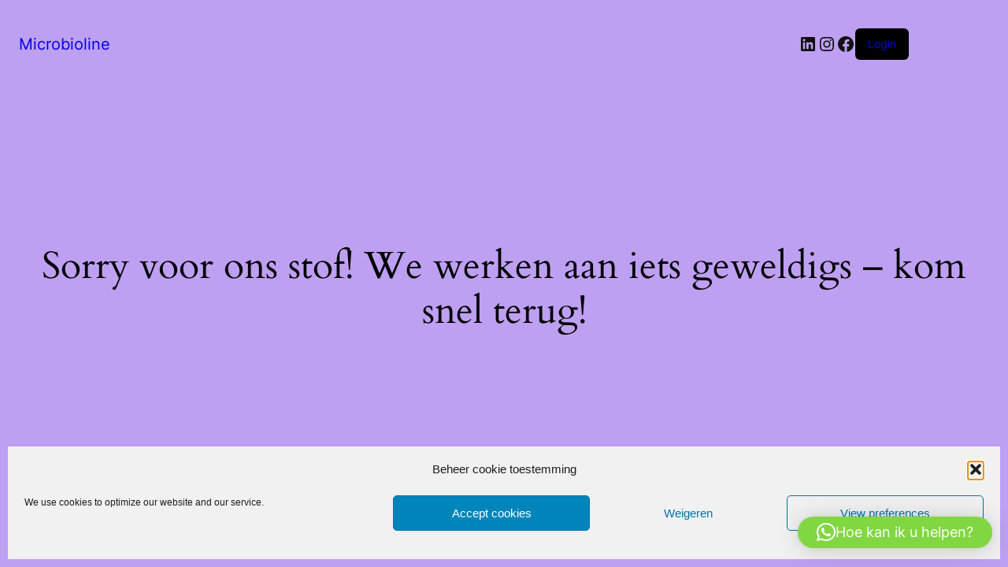

--- FILE ---
content_type: text/css
request_url: https://microbioline.nl/wp-content/uploads/rmp-menu/css/rmp-menu.css?ver=440
body_size: 1987
content:
body{transition: transform 0.5s}#rmp_menu_trigger-2419{width: 55px;height: 55px;position: absolute;top: 123px;border-radius: 5px;display: none;text-decoration: none;right: 18%;background: #000000;transition: transform 0.5s, background-color 0.5s}#rmp_menu_trigger-2419:hover, #rmp_menu_trigger-2419:focus{background: #000000;text-decoration: unset}#rmp_menu_trigger-2419.is-active{background: #000000}#rmp_menu_trigger-2419 .rmp-trigger-box{width: 25px;color: #fff}#rmp_menu_trigger-2419 .rmp-trigger-icon-active, #rmp_menu_trigger-2419 .rmp-trigger-text-open{display: none}#rmp_menu_trigger-2419.is-active .rmp-trigger-icon-active, #rmp_menu_trigger-2419.is-active .rmp-trigger-text-open{display: inline}#rmp_menu_trigger-2419.is-active .rmp-trigger-icon-inactive, #rmp_menu_trigger-2419.is-active .rmp-trigger-text{display: none}#rmp_menu_trigger-2419 .rmp-trigger-label{color: #fff;pointer-events: none;line-height: 13px;font-family: inherit;font-size: 14px;display: inline;text-transform: inherit}#rmp_menu_trigger-2419 .rmp-trigger-label.rmp-trigger-label-top{display: block;margin-bottom: 12px}#rmp_menu_trigger-2419 .rmp-trigger-label.rmp-trigger-label-bottom{display: block;margin-top: 12px}#rmp_menu_trigger-2419 .responsive-menu-pro-inner{display: block}#rmp_menu_trigger-2419 .responsive-menu-pro-inner, #rmp_menu_trigger-2419 .responsive-menu-pro-inner::before, #rmp_menu_trigger-2419 .responsive-menu-pro-inner::after{width: 25px;height: 3px;background-color: #fff;border-radius: 4px;position: absolute}#rmp_menu_trigger-2419.is-active .responsive-menu-pro-inner, #rmp_menu_trigger-2419.is-active .responsive-menu-pro-inner::before, #rmp_menu_trigger-2419.is-active .responsive-menu-pro-inner::after{background-color: #fff}#rmp_menu_trigger-2419:hover .responsive-menu-pro-inner, #rmp_menu_trigger-2419:hover .responsive-menu-pro-inner::before, #rmp_menu_trigger-2419:hover .responsive-menu-pro-inner::after{background-color: #fff}@media screen and (max-width: 800px){#rmp_menu_trigger-2419{display: block}#rmp-container-2419{position: fixed;top: 0;margin: 0;transition: transform 0.5s;overflow: auto;display: block;width: 75%;max-width: 350px;min-width: 320px;background-color: #1d4354;background-image: url("");height: 100%;left: 0;padding-top: 0px;padding-left: 0px;padding-bottom: 0px;padding-right: 0px}#rmp-menu-wrap-2419{padding-top: 0px;padding-left: 0px;padding-bottom: 0px;padding-right: 0px}#rmp-menu-wrap-2419 .rmp-menu, #rmp-menu-wrap-2419 .rmp-submenu{width: 100%;box-sizing: border-box;margin: 0;padding: 0}#rmp-menu-wrap-2419 .rmp-submenu-depth-1 .rmp-menu-item-link{padding-left: 10%}#rmp-menu-wrap-2419 .rmp-submenu-depth-2 .rmp-menu-item-link{padding-left: 15%}#rmp-menu-wrap-2419 .rmp-submenu-depth-3 .rmp-menu-item-link{padding-left: 20%}#rmp-menu-wrap-2419 .rmp-submenu-depth-4 .rmp-menu-item-link{padding-left: 25%}#rmp-menu-wrap-2419 .rmp-submenu.rmp-submenu-open{display: block}#rmp-menu-wrap-2419 .rmp-menu-item{width: 100%;list-style: none;margin: 0}#rmp-menu-wrap-2419 .rmp-menu-item-link{height: 40px;line-height: 40px;font-size: 15px;border-bottom: 0px solid #1d4354;font-family: inherit;color: #fff;text-align: left;background-color: inherit;font-weight: normal;letter-spacing: 0px;display: block;width: 100%;text-decoration: none;position: relative;overflow: hidden;transition: background-color 0.5s, border-color 0.5s, 0.5s;padding: 0 5%;padding-right: 50px}#rmp-menu-wrap-2419 .rmp-menu-item-link:after, #rmp-menu-wrap-2419 .rmp-menu-item-link:before{display: none}#rmp-menu-wrap-2419 .rmp-menu-item-link:hover{color: #fff;border-color: #1d4354;background-color: inherit}#rmp-menu-wrap-2419 .rmp-menu-item-link:focus{outline: none;border-color: unset;box-shadow: unset}#rmp-menu-wrap-2419 .rmp-menu-item-link .rmp-font-icon{height: 40px;line-height: 40px;margin-right: 10px;font-size: 15px}#rmp-menu-wrap-2419 .rmp-menu-current-item .rmp-menu-item-link{color: #fff;border-color: #1d4354;background-color: #6fda44}#rmp-menu-wrap-2419 .rmp-menu-current-item .rmp-menu-item-link:hover{color: #fff;border-color: #3f3f3f;background-color: inherit}#rmp-menu-wrap-2419 .rmp-menu-subarrow{position: absolute;top: 0;bottom: 0;text-align: center;overflow: hidden;background-size: cover;overflow: hidden;right: 0;border-left-style: solid;border-left-color: #1d4354;border-left-width: 0px;height: 39px;width: 40px;color: #fff;background-color: inherit}#rmp-menu-wrap-2419 .rmp-menu-subarrow:hover{color: #fff;border-color: #3f3f3f;background-color: inherit}#rmp-menu-wrap-2419 .rmp-menu-subarrow .rmp-font-icon{margin-right: unset}#rmp-menu-wrap-2419 .rmp-menu-subarrow *{vertical-align: middle;line-height: 39px}#rmp-menu-wrap-2419 .rmp-menu-subarrow-active{display: block;background-size: cover;color: #fff;border-color: #1d4354;background-color: rgba(33, 33, 33, 0.01)}#rmp-menu-wrap-2419 .rmp-menu-subarrow-active:hover{color: #fff;border-color: #3f3f3f;background-color: inherit}#rmp-menu-wrap-2419 .rmp-submenu{display: none}#rmp-menu-wrap-2419 .rmp-submenu .rmp-menu-item-link{height: 40px;line-height: 40px;letter-spacing: 0px;font-size: 13px;border-bottom: 0px solid #1d4354;font-family: inherit;font-weight: normal;color: #fff;text-align: left;background-color: inherit}#rmp-menu-wrap-2419 .rmp-submenu .rmp-menu-item-link:hover{color: #fff;border-color: #1d4354;background-color: inherit}#rmp-menu-wrap-2419 .rmp-submenu .rmp-menu-current-item .rmp-menu-item-link{color: #fff;border-color: #1d4354;background-color: inherit}#rmp-menu-wrap-2419 .rmp-submenu .rmp-menu-current-item .rmp-menu-item-link:hover{color: #fff;border-color: #3f3f3f;background-color: inherit}#rmp-menu-wrap-2419 .rmp-menu-item-description{margin: 0;padding: 5px 5%;opacity: 0.8;color: #fff}#rmp-search-box-2419{display: block;padding-top: 5%;padding-left: 5%;padding-bottom: 5%;padding-right: 5%}#rmp-search-box-2419 .rmp-search-form{margin: 0}#rmp-search-box-2419 .rmp-search-box{background: #ffffff;border: 1px solid currentColor;color: #1d4354;width: 100%;padding: 0 5%;border-radius: 30px;height: 45px;-webkit-appearance: none}#rmp-search-box-2419 .rmp-search-box::placeholder{color: #1d4354}#rmp-search-box-2419 .rmp-search-box:focus{background-color: #ffffff;outline: 2px solid currentColor;color: #1d4354}#rmp-menu-title-2419{background-color: inherit;color: #ffffff;text-align: center;font-size: 25px;padding-top: 10%;padding-left: 5%;padding-bottom: 0%;padding-right: 5%;font-weight: 400;transition: background-color 0.5s, border-color 0.5s, color 0.5s}#rmp-menu-title-2419:hover{background-color: inherit;color: #fff}#rmp-menu-title-2419 > a{color: #ffffff;width: 100%;background-color: unset;text-decoration: none}#rmp-menu-title-2419 > a:hover{color: #fff}#rmp-menu-title-2419 .rmp-font-icon{font-size: 25px}#rmp-menu-additional-content-2419{padding-top: 0%;padding-left: 5%;padding-bottom: 10%;padding-right: 5%;color: #6fda44;text-align: center;font-size: 16px}}.rmp-container{display: none;visibility: visible;padding: 0px 0px 0px 0px;z-index: 99998;transition: all 0.3s}.rmp-container.rmp-fade-top, .rmp-container.rmp-fade-left, .rmp-container.rmp-fade-right, .rmp-container.rmp-fade-bottom{display: none}.rmp-container.rmp-slide-left, .rmp-container.rmp-push-left{transform: translateX(-100%);-ms-transform: translateX(-100%);-webkit-transform: translateX(-100%);-moz-transform: translateX(-100%)}.rmp-container.rmp-slide-left.rmp-menu-open, .rmp-container.rmp-push-left.rmp-menu-open{transform: translateX(0);-ms-transform: translateX(0);-webkit-transform: translateX(0);-moz-transform: translateX(0)}.rmp-container.rmp-slide-right, .rmp-container.rmp-push-right{transform: translateX(100%);-ms-transform: translateX(100%);-webkit-transform: translateX(100%);-moz-transform: translateX(100%)}.rmp-container.rmp-slide-right.rmp-menu-open, .rmp-container.rmp-push-right.rmp-menu-open{transform: translateX(0);-ms-transform: translateX(0);-webkit-transform: translateX(0);-moz-transform: translateX(0)}.rmp-container.rmp-slide-top, .rmp-container.rmp-push-top{transform: translateY(-100%);-ms-transform: translateY(-100%);-webkit-transform: translateY(-100%);-moz-transform: translateY(-100%)}.rmp-container.rmp-slide-top.rmp-menu-open, .rmp-container.rmp-push-top.rmp-menu-open{transform: translateY(0);-ms-transform: translateY(0);-webkit-transform: translateY(0);-moz-transform: translateY(0)}.rmp-container.rmp-slide-bottom, .rmp-container.rmp-push-bottom{transform: translateY(100%);-ms-transform: translateY(100%);-webkit-transform: translateY(100%);-moz-transform: translateY(100%)}.rmp-container.rmp-slide-bottom.rmp-menu-open, .rmp-container.rmp-push-bottom.rmp-menu-open{transform: translateX(0);-ms-transform: translateX(0);-webkit-transform: translateX(0);-moz-transform: translateX(0)}.rmp-container::-webkit-scrollbar{width: 0px}.rmp-container ::-webkit-scrollbar-track{box-shadow: inset 0 0 5px transparent}.rmp-container ::-webkit-scrollbar-thumb{background: transparent}.rmp-container ::-webkit-scrollbar-thumb:hover{background: transparent}.rmp-container .rmp-menu-wrap .rmp-menu{transition: none;border-radius: 0;box-shadow: none;background: none;border: 0;bottom: auto;box-sizing: border-box;clip: auto;color: #666;display: block;float: none;font-family: inherit;font-size: 14px;height: auto;left: auto;line-height: 1.7;list-style-type: none;margin: 0;min-height: auto;max-height: none;opacity: 1;outline: none;overflow: visible;padding: 0;position: relative;pointer-events: auto;right: auto;text-align: left;text-decoration: none;text-indent: 0;text-transform: none;transform: none;top: auto;visibility: inherit;width: auto;word-wrap: break-word;white-space: normal}.rmp-container .rmp-menu-additional-content{display: block;word-break: break-word}.rmp-container .rmp-menu-title{display: flex;flex-direction: column}.rmp-container .rmp-menu-title .rmp-menu-title-image{max-width: 100%;margin-bottom: 15px;display: block;margin: auto;margin-bottom: 15px}button.rmp_menu_trigger{z-index: 999999;overflow: hidden;outline: none;border: 0;display: none;margin: 0;transition: transform 0.5s, background-color 0.5s;padding: 0}button.rmp_menu_trigger .responsive-menu-pro-inner::before, button.rmp_menu_trigger .responsive-menu-pro-inner::after{content: "";display: block}button.rmp_menu_trigger .responsive-menu-pro-inner::before{top: 10px}button.rmp_menu_trigger .responsive-menu-pro-inner::after{bottom: 10px}button.rmp_menu_trigger .rmp-trigger-box{width: 40px;display: inline-block;position: relative;pointer-events: none;vertical-align: super}.admin-bar .rmp-container, .admin-bar .rmp_menu_trigger{margin-top: 32px !important}@media screen and (max-width: 782px){.admin-bar .rmp-container, .admin-bar .rmp_menu_trigger{margin-top: 46px !important}}.rmp-menu-trigger-boring .responsive-menu-pro-inner{transition-property: none}.rmp-menu-trigger-boring .responsive-menu-pro-inner::after, .rmp-menu-trigger-boring .responsive-menu-pro-inner::before{transition-property: none}.rmp-menu-trigger-boring.is-active .responsive-menu-pro-inner{transform: rotate(45deg)}.rmp-menu-trigger-boring.is-active .responsive-menu-pro-inner:before{top: 0;opacity: 0}.rmp-menu-trigger-boring.is-active .responsive-menu-pro-inner:after{bottom: 0;transform: rotate(-90deg)}

--- FILE ---
content_type: text/css
request_url: https://microbioline.nl/wp-content/uploads/dynamic_avia/avia_posts_css/post-1378.css?ver=ver-1768977325
body_size: 102
content:
#top .av-special-heading.av-knlgkby8-83846c9a920694f7569c245ace4abfb8{padding-bottom:10px}body .av-special-heading.av-knlgkby8-83846c9a920694f7569c245ace4abfb8 .av-special-heading-tag .heading-char{font-size:25px}.av-special-heading.av-knlgkby8-83846c9a920694f7569c245ace4abfb8 .av-subheading{font-size:15px} #top .hr.av-knlgkp8w-e69b0c2e5b70b885e5fd0625794aa315{margin-top:30px;margin-bottom:30px}.hr.av-knlgkp8w-e69b0c2e5b70b885e5fd0625794aa315 .hr-inner{width:200px}

--- FILE ---
content_type: text/plain
request_url: https://www.google-analytics.com/j/collect?v=1&_v=j102&a=599762862&t=pageview&_s=1&dl=https%3A%2F%2Fmicrobioline.nl%2Fklantenservice%2Fgarantie-klachten%2F&ul=en-us%40posix&dt=Garantie%20%26%20Klachten%20-%20Microbioline&sr=1280x720&vp=1280x720&_u=4GDACUABBAAAACAAI~&jid=149955529&gjid=1936441946&cid=1012237294.1769372778&tid=UA-200780168-1&_gid=1217062001.1769372778&_r=1&_slc=1&gtm=45He61m0n81M8CP2QNv847678558za200zd847678558&gcs=G1--&gcd=13l3l3l3l5l1&dma=0&tag_exp=103116026~103200004~104527907~104528500~104684208~104684211~105391252~115495938~115616985~115938465~115938468~116682875~117041588~117042506&z=1661148280
body_size: -450
content:
2,cG-NH1DKQEQ5V